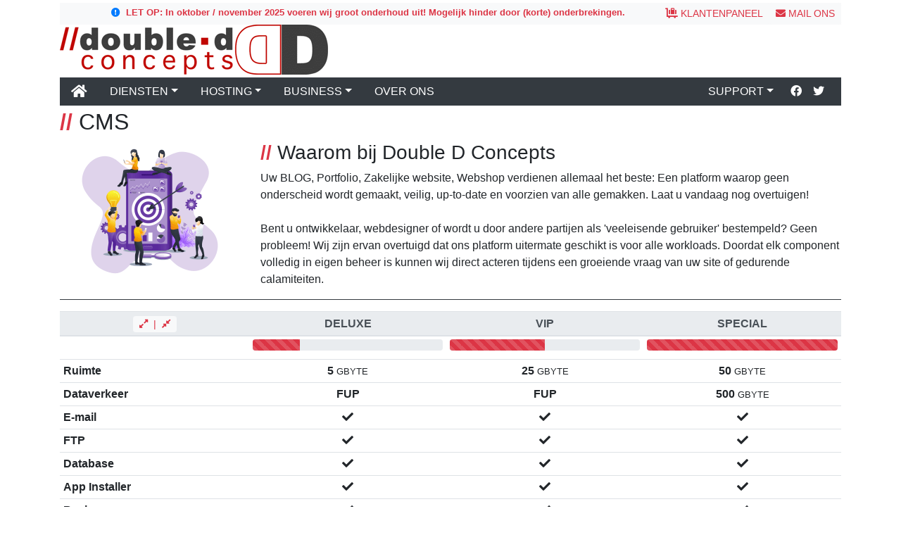

--- FILE ---
content_type: text/html; charset=utf-8
request_url: https://www.ddconcepts.eu/cms
body_size: 38222
content:


<!DOCTYPE html>

<html xmlns="http://www.w3.org/1999/xhtml" lang="nl">
<head>
    <!-- Primary Meta Tags -->
    <title>
	Double D Concepts
</title><meta charset="utf-8" /><meta name="viewport" content="width=device-width, initial-scale=1, shrink-to-fit=no" /><meta name="author" content="Double D Concepts - D. Olsthoorn" /><meta name="title" content="Double D Concepts" /><meta name="description" content="Double D Concepts helpt u met het hosten van uw website, het registreren van een domeinnaam óf het bouwen van een complexe (virtuele-) server omgeving, wij staan graag voor u klaar!" />

    <!-- Open Graph / Facebook -->
    <meta property="og:type" content="website" /><meta property="og:url" content="https://ddconcepts.eu /" /><meta property="og:title" content="Double D Concepts" /><meta property="og:description" content="Double D Concepts helpt u met het hosten van uw website, het registreren van een domeinnaam óf het bouwen van een complexe (virtuele-) server omgeving, wij staan graag voor u klaar!" /><meta property="og:image" content="~/Content/img/logo_doubled-min-social.png" />

    <!-- Twitter -->
    <meta property="twitter:card" content="summary_large_image" /><meta property="twitter:url" content="https://ddconcepts.eu" /><meta property="twitter:title" content="Double D Concepts" /><meta property="twitter:description" content="Double D Concepts helpt u met het hosten van uw website, het registreren van een domeinnaam óf het bouwen van een complexe (virtuele-) server omgeving, wij staan graag voor u klaar!" /><meta property="twitter:image" content="~/Content/img/logo_doubled-min-social.png" />

    <!-- FAVICON -->
    <link rel="shortcut icon" type="image/x-icon" href="Control/favicon.ico" />

    <!-- Bootstrap core CSS -->
    <link rel="stylesheet" href="Content/bootstrap.min.css" />

    <!-- FontAwesome styles -->
    <link href="Content/fontawesome.min.css" rel="stylesheet" /><link href="Content/brands.min.css" rel="stylesheet" /><link href="Content/solid.min.css" rel="stylesheet" /><link href="Content/regular.min.css" rel="stylesheet" />

    <!-- Custom styles -->
    <link href="Content/Custom/DDC.css" rel="stylesheet" /><link href="favicon.ico" rel="shortcut icon" type="image/x-icon" />
</head>
<body>
    <form method="post" action="./cms" id="form1">
<div class="aspNetHidden">
<input type="hidden" name="__EVENTTARGET" id="__EVENTTARGET" value="" />
<input type="hidden" name="__EVENTARGUMENT" id="__EVENTARGUMENT" value="" />
<input type="hidden" name="__VIEWSTATE" id="__VIEWSTATE" value="/D5/TjYYgj6/C7K4+rJvVMvEKe6fHtuA4OpdLydnPWiQ4Zs/0g73FOQoIJ1D6yfTl4FbjY5fYpr9A3S1nE2hIlIe4vBE+N9FD2E3kL3EZtX3Df0kyc7QJpJem1WnoJ7mUo103aa0j0O0WZNhx8Jsjg==" />
</div>

<script type="text/javascript">
//<![CDATA[
var theForm = document.forms['form1'];
if (!theForm) {
    theForm = document.form1;
}
function __doPostBack(eventTarget, eventArgument) {
    if (!theForm.onsubmit || (theForm.onsubmit() != false)) {
        theForm.__EVENTTARGET.value = eventTarget;
        theForm.__EVENTARGUMENT.value = eventArgument;
        theForm.submit();
    }
}
//]]>
</script>


<script src="/WebResource.axd?d=pynGkmcFUV13He1Qd6_TZEasAokFPk5luqXe1hra3iCAwBMifjoLyuMDkK-LEg0CXeB3hpDSaDk003GD2aJ6YA2&amp;t=638901608248157332" type="text/javascript"></script>


<script src="/ScriptResource.axd?d=D9drwtSJ4hBA6O8UhT6CQmoghG7zBjlAyVXDDQOFS8f-MUjVHNsyzMqOLbA-szJCbR3obWeC8G4ub8MQlYwO7cd9wuBh61KkzOo9C1-Sonutl3aAB2W372cpR2CJ6jNk91l3aqIcdMGVrOlg00lwNDnUk8vcRM8HvSh7wEw7dGs1&amp;t=5c0e0825" type="text/javascript"></script>
<script type="text/javascript">
//<![CDATA[
if (typeof(Sys) === 'undefined') throw new Error('ASP.NET Ajax client-side framework failed to load.');
//]]>
</script>

<script src="/ScriptResource.axd?d=JnUc-DEDOM5KzzVKtsL1tf8yaRAgKq0LT1GDYityN9rSNrhszzarAeofV1I_XkpsCFUV_7xXugtp7Uq0eRZZmOdBxHqmuT1f-eYct86PQIH-qzk6KwYZB1QAaFULaqsrle9OD_-6A61votJ5xVjHXd7OMjBtq354F1VTN6Fxj28s6dGhbjzYM9Xvn2mQEh--0&amp;t=5c0e0825" type="text/javascript"></script>
<div class="aspNetHidden">

	<input type="hidden" name="__VIEWSTATEGENERATOR" id="__VIEWSTATEGENERATOR" value="B770B482" />
</div>
        <script type="text/javascript">
//<![CDATA[
Sys.WebForms.PageRequestManager._initialize('ctl00$ctl25', 'form1', [], [], [], 90, 'ctl00');
//]]>
</script>


        <div class="container container-fluid my-1">
            <div class="d-flex flex-row flex-row-reverse bg-light">
                <div class="p-0 small text-uppercase">
                    <noscript>
	                    <em>
                            <span class="fas fa-envelope"></span>&nbsp;info [at] ddconcepts.eu
                        </em>
                    </noscript>
                    <script type="text/javascript">
                        FakeAddress = ('in' + 'fo' + '&commat;' + 'dd' + 'concepts' + '.eu')
                        RealAddress = ('in' + 'fo' + '&commat;' + 'dd' + 'concepts' + '.eu')
                            document.write('<a href="mailto:' + FakeAddress + '" class="btn btn-light text-danger btn-sm m-0"><span class="fas fa-envelope"></span>&nbsp;MAIL ONS</a>')
                    </script>
                </div>
                <div class="p-0 small text-uppercase">
                    <a href="https://portal.ddconcepts.eu/klantenpaneel" class="btn btn-light text-danger btn-sm m-0"><i class="fas fa-luggage-cart text-danger"></i>&nbsp;KLANTENPANEEL</a>
                </div>
                <div class="p-0 small text-danger mr-5 pt-1">
                    <strong><i class="fas fa-exclamation-circle mr-2 text-primary"></i>LET OP: In oktober / november 2025 voeren wij groot onderhoud uit! Mogelijk hinder door (korte) onderbrekingen.</strong>
                </div> 
            </div>
            <div class="row">
                <div class="col-lg-12">
                    <img src="/Content/img/logo_doubled-min-small.png" alt="Double D Concepts" class="img-fluid" onclick="location.href='/'" style="cursor: pointer;" />
                </div>
            </div>
        </div>

        <header class="container container-fluid sticky-top">
            <nav class="navbar navbar-expand-lg navbar-dark bg-dark py-0">
                <a class="navbar-brand" href="/"><span class="fa fa-home"></span></a>
          
                <button class="navbar-toggler" type="button" data-toggle="collapse" data-target="#navbarTop" aria-controls="navbar" aria-expanded="false" aria-label="Toggle navigation">
                    <span class="navbar-toggler-icon"></span>
                </button>

                <div class="collapse navbar-collapse" id="navbarTop">
                    <ul class="navbar-nav">
                        <li class="nav-item dropdown px-2">
                            <a class="nav-link dropdown-toggle text-white" data-toggle="dropdown" href="#">DIENSTEN</a>
                            <div class="dropdown-menu w-auto shadow mx-lg-5 p-0 mx-0 small">
                                <a class="dropdown-item d-flex flex-nowrap align-items-center px-0 py-2 small" href="/domein-registratie">
                                    <div class="flex-shrink-1 text-center px-2"><i class="fas fa-id-badge fa-fw fa-lg text-danger"></i></div>
                                    <div class="pl-0 pr-3">
                                        <h6 class="mb-0">DOMEINREGISTRATIE</h6>
                                        Uw online identiteit 
                                    </div>
                                </a>
                                <a class="dropdown-item d-flex flex-nowrap align-items-center px-0 py-2 small" href="/hosting">
                                    <div class="flex-shrink-1 text-center px-2"><i class="fas fa-business-time fa-fw fa-lg text-danger"></i></div>
                                    <div class="pl-0 pr-3">
                                        <h6 class="mb-0">HOSTING</h6>
                                        Professionele hosting 
                                    </div>
                                </a>
                                <a class="dropdown-item d-flex flex-nowrap align-items-center px-0 py-2 small" href="/consultancy">
                                    <div class="flex-shrink-1 text-center px-2"><i class="fas fa-handshake fa-fw fa-lg text-danger"></i></div>
                                    <div class="pl-0 pr-3">
                                        <h6 class="mb-0">CONSULTANCY</h6>
                                        IT-ondersteuning en -vraagstukken
                                    </div>
                                </a>
                            </div>
                        </li>
                        <li class="nav-item dropdown px-2">
                            <a class="nav-link dropdown-toggle text-white" data-toggle="dropdown" href="#">HOSTING</a>
                            <div class="dropdown-menu w-auto shadow mx-lg-5 p-0 mx-0 small">
                                <a class="dropdown-item d-flex flex-nowrap align-items-center px-0 py-2 small" href="/webhosting">
                                    <div class="flex-shrink-1 text-center px-2"><i class="fas fa-box-open fa-fw fa-lg text-danger"></i></div>
                                    <div class="pl-0 pr-3">
                                        <h6 class="mb-0">WEBHOSTING</h6>
                                        Professionele hosting
                                    </div>
                                </a>
                                <a class="dropdown-item d-flex flex-nowrap align-items-center px-0 py-2 small" href="/webshop">
                                    <div class="flex-shrink-1 text-center px-2"><i class="fas fa-store fa-fw fa-lg text-danger"></i></div>
                                    <div class="pl-0 pr-3">
                                        <h6 class="mb-0">WEBSHOP</h6>
                                        &nbsp;
                                    </div>
                                </a>
                                <a class="dropdown-item d-flex flex-nowrap align-items-center px-0 py-2 small" href="/cms">
                                    <div class="flex-shrink-1 text-center px-2"><i class="fas fa-pencil-ruler fa-fw fa-lg text-danger"></i></div>
                                    <div class="pl-0 pr-3">
                                        <h6 class="mb-0">CMS</h6>
                                        &nbsp;
                                    </div>
                                </a>
                                <a class="dropdown-item d-flex flex-nowrap align-items-center px-0 py-2 small" href="/cloud-backup">
                                    <div class="flex-shrink-1 text-center px-2"><i class="fas fa-save fa-fw fa-lg text-danger"></i></div>
                                    <div class="pl-0 pr-3">
                                        <h6 class="mb-0">CLOUD BACKUP</h6>
                                        Uw data veilig online in Nederland
                                    </div>
                                </a>
                            </div>
                        </li>
                        <li class="nav-item dropdown px-2">
                            <a class="nav-link dropdown-toggle text-white" data-toggle="dropdown" href="#">BUSINESS</a>
                            <div class="dropdown-menu w-auto shadow mx-lg-5 p-0 mx-0 small">
                                <a class="dropdown-item d-flex flex-nowrap align-items-center px-0 py-2 small" href="/virtual-private-server">
                                    <div class="flex-shrink-1 text-center px-2"><i class="fas fa-cube fa-fw fa-lg text-danger"></i></div>
                                    <div class="pl-0 pr-3">
                                        <h6 class="mb-0">VIRTUAL PRIVATE SERVER</h6>
                                        &nbsp;
                                    </div>
                                </a>
                                <a class="dropdown-item d-flex flex-nowrap align-items-center px-0 py-2 small" href="/managed-vps">
                                    <div class="flex-shrink-1 text-center px-2"><i class="fas fa-project-diagram fa-fw fa-lg text-danger"></i></div>
                                    <div class="pl-0 pr-3">
                                        <h6 class="mb-0">MANAGED VIRTUAL SERVER</h6>
                                        &nbsp;
                                    </div>
                                </a>
                                <a class="dropdown-item d-flex flex-nowrap align-items-center px-0 py-2 small" href="/exchange-online">
                                    <div class="flex-shrink-1 text-center px-2"><i class="fas fa-envelope-open-text fa-fw fa-lg text-danger"></i></div>
                                    <div class="pl-0 pr-3">
                                        <h6 class="mb-0">EXCHANGE ONLINE</h6>
                                        &nbsp;
                                    </div>
                                </a>
                                <a class="dropdown-item d-flex flex-nowrap align-items-center px-0 py-2 small" href="/microsoft-365">
                                    <div class="flex-shrink-1 text-center px-2"><i class="fas fa-pen-fancy fa-fw fa-lg text-danger"></i></div>
                                    <div class="pl-0 pr-3">
                                        <h6 class="mb-0">MICROSOFT 365</h6>
                                        &nbsp;
                                    </div>
                                </a>
                                <a class="dropdown-item d-flex flex-nowrap align-items-center px-0 py-2 small" href="/hosted-backup">
                                    <div class="flex-shrink-1 text-center px-2"><i class="fas fa-save fa-fw fa-lg text-danger"></i></div>
                                    <div class="pl-0 pr-3">
                                        <h6 class="mb-0">HOSTED BACKUP</h6>
                                        Uw data veilig online in Nederland
                                    </div>
                                </a>
                            </div>
                        </li>
                        <li class="nav-item px-2">
                            <a class="nav-link text-white" href="/over-ons">OVER ONS</a>
                        </li>
                    </ul>
                    <ul class="navbar-nav ml-auto">
                        <li class="nav-item dropdown px-2">
                            <a class="nav-link dropdown-toggle text-white" data-toggle="dropdown" href="#">SUPPORT</a>
                            <div class="dropdown-menu w-auto shadow mx-lg-5 p-0 mx-0 small dropdown-menu-right">
                                <a class="dropdown-item d-flex flex-nowrap align-items-center px-0 py-2 small" href="https://portal.ddconcepts.eu/klantenpaneel">
                                    <div class="flex-shrink-1 text-center px-2"><i class="fas fa-luggage-cart fa-fw fa-lg text-danger"></i></div>
                                    <div class="pl-0 pr-3">
                                        <h6 class="mb-0">KLANTENPANEEL</h6>
                                        &nbsp;
                                    </div>
                                </a>
                                <a class="dropdown-item d-flex flex-nowrap align-items-center px-0 py-2 small" href="/support">
                                    <div class="flex-shrink-1 text-center px-2"><i class="fas fa-first-aid fa-fw fa-lg text-danger"></i></div>
                                    <div class="pl-0 pr-3">
                                        <h6 class="mb-0">ONDERSTEUNING</h6>
                                        &nbsp;
                                    </div>
                                </a>
                                <a class="dropdown-item d-flex flex-nowrap align-items-center px-0 py-2 small" href="/support/selfservice">
                                    <div class="flex-shrink-1 text-center px-2"><i class="fas fa-bolt fa-fw fa-lg text-danger"></i></div>
                                    <div class="pl-0 pr-3">
                                        <h6 class="mb-0">SELF-SERVICE</h6>
                                        &nbsp;
                                    </div>
                                </a>
                                <a class="dropdown-item d-flex flex-nowrap align-items-center px-0 py-2 small" href="/support/veelgestelde-vragen">
                                    <div class="flex-shrink-1 text-center px-2"><i class="fas fa-list-alt fa-fw fa-lg text-danger"></i></div>
                                    <div class="pl-0 pr-3">
                                        <h6 class="mb-0">VEELGESTELDE VRAGEN</h6>
                                        &nbsp;
                                    </div>
                                </a>
                            </div>
                        </li>
                        <li class="nav-item">
                            <a class="nav-link text-white" href="https://www.facebook.com/DoubleDConcepts" target="_blank"><span class="fab fa-facebook"></span></a>
                        </li>
                        <li class="nav-item">
                            <a class="nav-link text-white" href="https://www.twitter.com/DoubleDConcepts" target="_blank"><span class="fab fa-twitter"></span></a>
                        </li>
                    </ul>
                </div>
            </nav>
        </header>

        <div class="container container-fluid my-1">
            
    <h2 class="text-uppercase"><strong class="text-danger">//&nbsp;</strong>cms</h2>

    <div class="row">
        <div class="col-md-3 text-center">
            <img src="../Content/img/stickers/img_sticker_bullseye-min.png" class="img-fluid rounded"/>
        </div>
        <div class="col-md-9">
            <h3><strong class="text-danger">//&nbsp;</strong>Waarom bij Double D Concepts</h3>
            Uw BLOG, Portfolio, Zakelijke website, Webshop verdienen allemaal het beste: Een platform waarop geen onderscheid wordt gemaakt, veilig, up-to-date en voorzien van alle gemakken. Laat u vandaag nog overtuigen!<br /> <br />
            Bent u ontwikkelaar, webdesigner of wordt u door andere partijen als 'veeleisende gebruiker' bestempeld? Geen probleem! Wij zijn ervan overtuigd dat ons platform uitermate geschikt is voor alle workloads.
            Doordat elk component volledig in eigen beheer is kunnen wij direct acteren tijdens een groeiende vraag van uw site of gedurende calamiteiten.
        </div>
    </div>
    
    <hr class="border-dark" />

    <div class="row">
        <div class="col-md-12">
            <table class="table table-sm mb-0">
                <thead class="thead-light">
                    <tr class="text-center text-uppercase">
                        <th class="text-center">
                            <a href="#" class="small" data-toggle="collapse" data-target=".multi-collapse" aria-expanded="false" aria-controls="mcDomain mcFTP mcMail1 mcMail2 mcMail3 mcMail4 mcDB mcApps1 mcApps2 mcDNS, mcError, mcStats">
                                <div class="btn btn-light text-danger text-uppercase py-0 btn-sm"><i class="fas fa-expand-alt"></i>&nbsp;&nbsp;|&nbsp;&nbsp;<i class="fas fa-compress-alt"></i></div>
                            </a>
                        </th>
                        <th>Deluxe</th>
                        <th>VIP</th>
                        <th>Special</th>
                    </tr>
                </thead>
                <tbody>
                    <tr>
                        <td>&nbsp;</td>
                        <td>
                            <div class="progress">
                                <div class="progress-bar bg-danger progress-bar-striped" style="width:25%"></div>
                            </div>
                        </td>
                        <td>
                            <div class="progress">
                                <div class="progress-bar bg-danger progress-bar-striped" style="width:50%"></div>
                            </div>
                        </td>
                        <td>
                            <div class="progress">
                                <div class="progress-bar bg-danger progress-bar-striped" style="width:100%"></div>
                            </div>
                        </td>
                    </tr>
                    <tr class="text-center">
                        <td class="text-left"><strong>Ruimte</strong></td>
                        <td class="text-uppercase font-weight-bold">5&nbsp;<small class="font-weight-normal">Gbyte</small></td>
                        <td class="text-uppercase font-weight-bold">25&nbsp;<small class="font-weight-normal">Gbyte</small></td>
                        <td class="text-uppercase font-weight-bold">50&nbsp;<small class="font-weight-normal">Gbyte</small></td>
                    </tr>
                    <tr class="text-center">
                        <td class="text-left"><strong>Dataverkeer</strong></td>
                        <td class="text-uppercase font-weight-bold">FUP</td>
                        <td class="text-uppercase font-weight-bold">FUP</td>
                        <td class="text-uppercase font-weight-bold">500&nbsp;<small class="font-weight-normal">Gbyte</small></td>
                    </tr>
                    <tr class="text-center collapse multi-collapse" id="mcDomain">
                        <td class="text-left"><strong>Domeinnamen</strong></td>
                        <td class="text-uppercase font-weight-bold"><small class="font-weight-normal">max.&nbsp;</small>3</td>
                        <td class="text-uppercase font-weight-bold"><small class="font-weight-normal">max.&nbsp;</small>10</td>
                        <td class="text-uppercase font-weight-bold"><small class="font-weight-normal">max.&nbsp;</small>20</td>
                    </tr>
                    <tr class="text-center">
                        <td class="text-left"><strong>E-mail</strong></td>
                        <td><i class="fas fa-check"></i></td>
                        <td><i class="fas fa-check"></i></td>
                        <td><i class="fas fa-check"></i></td>
                    </tr>
                    <tr class="text-center collapse multi-collapse" id="mcMail1">
                        <td class="text-left"><strong>-&nbsp;ondersteuning</strong></td>
                        <td colspan="3" class="text-center">Webmail, POP3, IMAP en SMTP</td>
                    </tr>
                    <tr class="text-center collapse multi-collapse" id="mcMail2">
                        <td class="text-left"><strong>-&nbsp;aantal</strong></td>
                        <td class="text-uppercase font-weight-bold">25&nbsp;<small class="font-weight-normal">x&nbsp;Mailbox</small></td>
                        <td class="text-uppercase font-weight-bold">50&nbsp;<small class="font-weight-normal">x&nbsp;Mailbox</small></td>
                        <td class="text-uppercase font-weight-bold"><i class="fas fa-infinity"></i>&nbsp;<small class="font-weight-normal">x&nbsp;Mailbox</small></td>
                    </tr>
                    <tr class="text-center collapse multi-collapse" id="mcMail3">
                        <td class="text-left"><strong>-&nbsp;extra</strong></td>
                        <td colspan="3" class="text-center">Doorsturen, Afwezigheidsmelding, Anti-Spam, DKIM, DMARC</td>
                    </tr>
                    <tr class="text-center collapse multi-collapse" id="mcMail4">
                        <td class="text-left"><strong>-&nbsp;mailinglist</strong></td>
                        <td><i class="fas fa-check"></i></td>
                        <td><i class="fas fa-check"></i></td>
                        <td><i class="fas fa-check"></i></td>
                    </tr>
                    <tr class="text-center">
                        <td class="text-left"><strong>FTP</strong></td>
                        <td><i class="fas fa-check"></i></td>
                        <td><i class="fas fa-check"></i></td>
                        <td><i class="fas fa-check"></i></td>
                    </tr>
                    <tr class="text-center collapse multi-collapse" id="mcFTP">
                        <td class="text-left"><strong>-&nbsp;aantal</strong></td>
                        <td class="text-uppercase font-weight-bold">3&nbsp;<small class="font-weight-normal">x&nbsp;account</small></td>
                        <td class="text-uppercase font-weight-bold">10&nbsp;<small class="font-weight-normal">x&nbsp;account</small></td>
                        <td class="text-uppercase font-weight-bold">20&nbsp;<small class="font-weight-normal">x&nbsp;account</small></td>
                    </tr>
                    <tr class="text-center">
                        <td class="text-left"><strong>Database</strong></td>
                        <td><i class="fas fa-check"></i></td>
                        <td><i class="fas fa-check"></i></td>
                        <td><i class="fas fa-check"></i></td>
                    </tr>
                    <tr class="text-center collapse multi-collapse" id="mcDB">
                        <td class="text-left"><strong>-&nbsp;aantal</strong></td>
                        <td class="text-uppercase font-weight-bold">3&nbsp;<small class="font-weight-normal">x&nbsp;DB</small></td>
                        <td class="text-uppercase font-weight-bold">10&nbsp;<small class="font-weight-normal">x&nbsp;DB</small></td>
                        <td class="text-uppercase font-weight-bold">25&nbsp;<small class="font-weight-normal">x&nbsp;DB</small></td>
                    </tr>
                    <tr class="text-center">
                        <td class="text-left"><strong>App Installer</strong></td>
                        <td><i class="fas fa-check"></i></td>
                        <td><i class="fas fa-check"></i></td>
                        <td><i class="fas fa-check"></i></td>
                    </tr>
                    <tr class="text-center collapse multi-collapse" id="mcApps1">
                        <td class="text-left"><strong>-&nbsp;applicaties</strong></td>
                        <td colspan="3"><small>WordPress, Drupal, Joomla en 80+ andere</small></td>
                    </tr>
                    <tr class="text-center collapse multi-collapse" id="mcApps2">
                        <td class="text-left"><strong>-&nbsp;updates</strong></td>
                        <td colspan="3">Automatisch</td>
                    </tr>
                    <tr class="text-center">
                        <td class="text-left"><strong>Backup</strong></td>
                        <td><i class="fas fa-check"></i></td>
                        <td><i class="fas fa-check"></i></td>
                        <td><i class="fas fa-check"></i></td>
                    </tr>
                    <tr class="text-center">
                        <td class="text-left"><strong>SSL Certificaat</strong></td>
                        <td><i class="fas fa-check"></i></td>
                        <td><i class="fas fa-check"></i></td>
                        <td><i class="fas fa-check"></i></td>
                    </tr>
                    <tr class="text-center collapse multi-collapse" id="mcDNS">
                        <td class="text-left"><strong>DNS beheer</strong></td>
                        <td><i class="fas fa-check"></i></td>
                        <td><i class="fas fa-check"></i></td>
                        <td><i class="fas fa-check"></i></td>
                    </tr>
                    <tr class="text-center collapse multi-collapse" id="mcStats">
                        <td class="text-left"><strong>Statistieken</strong></td>
                        <td><i class="fas fa-check"></i></td>
                        <td><i class="fas fa-check"></i></td>
                        <td><i class="fas fa-check"></i></td>
                    </tr>
                    <tr class="text-center collapse multi-collapse" id="mcError">
                        <td class="text-left"><strong>Eigen errorpagina's</strong></td>
                        <td><i class="fas fa-check"></i></td>
                        <td><i class="fas fa-check"></i></td>
                        <td><i class="fas fa-check"></i></td>
                    </tr>
                    <tr class="text-center collapse multi-collapse" id="mcMoving">
                        <td class="text-left"><strong>Verhuisservice</strong></td>
                        <td>GRATIS</td>
                        <td>GRATIS</td>
                        <td>GRATIS</td>
                    </tr>
                    <tr class="text-uppercase text-center">
                        <td></td>
                        <td><h4 class="text-danger my-0">€&nbsp;20<small>,66</small></h4><strong class="small font-weight-bold">per jaar</strong></td>
                        <td><h4 class="text-danger my-0">€&nbsp;58<small>,00</small></h4><strong class="small font-weight-bold">per jaar</strong></td>
                        <td><h4 class="text-danger my-0">€&nbsp;90<small>,00</small></h4><strong class="small font-weight-bold">per jaar</strong></td>
                    </tr>
                    <tr class="text-center text-uppercase">
                        <td>&nbsp;</td>
                        <td><a href="https://portal.ddconcepts.eu/bestellen/?cart=3"><div class="btn btn-block btn-danger btn-sm"><i class="fas fa-shopping-cart"></i>&nbsp;BESTELLEN</div></a></td>
                        <td><a href="https://portal.ddconcepts.eu/bestellen/?cart=3"><div class="btn btn-block btn-danger btn-sm"><i class="fas fa-shopping-cart"></i>&nbsp;BESTELLEN</div></a></td>
                        <td><a href="https://portal.ddconcepts.eu/bestellen/?cart=3"><div class="btn btn-block btn-danger btn-sm"><i class="fas fa-shopping-cart"></i>&nbsp;BESTELLEN</div></a></td>
                    </tr>
                </tbody>
            </table>
        </div>
    </div>
       
    <hr class="border-dark" />

    <div class="row text-center">
        <div class="col-md-3 btn btn-light text-dark">
            <h1 class="fas fa-lock text-danger"></h1>
            <p class="text-uppercase font-weight-bolder mb-1">Gratis SSL Certificaat</p>
            <div class="small">Elk hostingpakket is standaard voorzien van Let's Encrypt.</div>
        </div>
        <div class="col-md-3 btn btn btn-light text-dark">
            <h1 class="fas fa-rocket text-danger"></h1>
            <p class="text-uppercase font-weight-bolder mb-1">Volledig SSD Opslag</p>
            <div class="small">Wij maken uitsluitend gebruik van SSD-opslag voor onze diensten.</div>
        </div>
        <div class="col-md-3 btn btn-light text-dark">
            <h1 class="fas fa-box-open text-danger"></h1>
            <p class="text-uppercase font-weight-bolder mb-1">App Installer</p>
            <div class="small">Meer dan 80 populaire CMS'en met één klik geinstalleerd óf bijgewerkt.</div>
        </div>
        <div class="col-md-3 btn btn-light text-dark">
            <h1 class="fas fa-save text-danger"></h1>
            <p class="text-uppercase font-weight-bolder mb-1">Dagelijkse back-up</p>
            <div class="small">Elke dag maken we een back-up van uw en onze data/-systemen.</div>
        </div>
    </div>

    <div class="row text-center">
        <div class="col-md-3 btn btn-light text-dark">
            <h1 class="fas fa-user text-danger"></h1>
            <p class="text-uppercase font-weight-bolder mb-1">Nederlandse ondersteuning</p>
            <div class="small">Nederlands is onze standaard voertaal.</div>
        </div>
        <div class="col-md-3 btn btn btn-light text-dark">
            <h1 class="fas fa-briefcase text-danger"></h1>
            <p class="text-uppercase font-weight-bolder mb-1">Opslag in Nederland</p>
            <div class="small">Gehost vanuit Nederlandse Datacentra, dus geen buitenlandse overheden die uw gegevens opeisen.</div>
        </div>
        <div class="col-md-3 btn btn-light text-dark">
            <h1 class="fas fa-wrench text-danger"></h1>
            <p class="text-uppercase font-weight-bolder mb-1">Up-to-date</p>
            <div class="small">Zowel onze eigen applicaties, -systemen als uw CMS houden we graag up-to-date en veilig!</div>
        </div>
        <div class="col-md-3 btn btn-light text-dark">
            <h1 class="fas fa-funnel-dollar text-danger"></h1>
            <p class="text-uppercase font-weight-bolder mb-1">Overboeking</p>
            <div class="small">Géén 100-den klanten op dezelfde server. Eerlijke verdeling, zodat uw site altijd bliksem-snel is.</div>
        </div>
    </div>
       
    <hr class="border-dark" />


        </div>

        <div class="container container-fluid">
            <div class="row text-center p-3 bg-danger text-white text-uppercase mb-1">
                <div class="col-sm-3 small text-left text-white mt-2">
                    <h4>DOUBLE D CONCEPTS</h4>
                    <br />
                    <a href="tel:0618313981" class="text-white"><span class="fas fa-phone-alt"></span>&nbsp;06 1831 3981 / 06 1347 2331</a><br />
                    
			        <noscript>
				        <em>
                            <span class="fas fa-envelope"></span>&nbsp;info [at] ddconcepts.eu
                        </em>
			        </noscript>
                    <script type="text/javascript">
                        FakeAddress = ('in' + 'fo' + '&commat;' + 'dd' + 'concepts' + '.eu')
                        RealAddress = ('in' + 'fo' + '&commat;' + 'dd' + 'concepts' + '.eu')
                            document.write('<a href="mailto:' + FakeAddress  + '" class="text-white"><span class="fas fa-envelope"></span>&nbsp;' + RealAddress + '</a>')
			        </script>

                    <br />
                    <a href="https://www.facebook/com/DoubleDConcepts" target="_blank" class="text-white"><span class="fab fa-facebook"></span>&nbsp;DoubleDConcepts</a><br />
                    <a href="https://www.twitter.com/DoubleDConcepts" target="_blank" class="text-white"><span class="fab fa-twitter"></span>&nbsp;DoubleDConcepts</a><br />
                </div>
                <div class="col-sm-3 small mt-2">
                    <h4>Diensten</h4>
                    <div class="list-group">
                        <a href="/domein-registratie" class="list-group-item p-sm-1 text-danger">Domeinregistratie</a>
                        <a href="/hosting" class="list-group-item p-sm-1 text-danger">Hosting</a>
                        <a href="/consultancy" class="list-group-item p-sm-1 text-danger">Consultancy</a>
                    </div> 
                </div>
                <div class="col-sm-3 small mt-2">
                    <h4>Hosting</h4>
                    <div class="list-group">
                        <a href="/webhosting" class="list-group-item p-sm-1 text-danger">Webhosting</a>
                        <a href="/webshop" class="list-group-item p-sm-1 text-danger">Webshop</a>
                        <a href="/cms" class="list-group-item p-sm-1 text-danger">CMS</a>
                        <a href="/cloud-backup" class="list-group-item p-sm-1 text-danger">Cloud Backup</a>
                    </div> 
                </div>
                <div class="col-sm-3 small mt-2">
                    <h4>Business</h4>
                    <div class="list-group">
                        <a href="/virtual-private-server" class="list-group-item p-sm-1 text-danger">Virtual Private Server</a>
                        <a href="/managed-vps" class="list-group-item p-sm-1 text-danger">Managed Virtual Server</a>
                        <a href="/hosted-exchange" class="list-group-item p-sm-1 text-danger">Hosted Exchange</a>
                        <a href="/hosted-backup" class="list-group-item p-sm-1 text-danger">Hosted Backup</a>
                    </div> 
                </div>
            </div>
            <div class="row text-center text-danger text-uppercase mb-1 py-1 small">
                <div class="offset-sm-1 col-sm-10">
                    <b>Double D Concepts</b>&nbsp;&copy;&nbsp;2010-2026&nbsp;|
                    &nbsp;<a href="/algemene-voorwaarden" class="text-danger">Algemene voorwaarden</a>&nbsp;|
                    &nbsp;<a href="/privacy-policy" class="text-danger">Privacy Policy</a>&nbsp;|
                    &nbsp;<a href="/cookie-policy" class="text-danger">Cookies</a>&nbsp;|
                    &nbsp;<a href="#" class="text-danger">Prijzen excl. btw.</a>
                </div>
            </div>
        </div>

        <a id="back-to-top" href="#" class="btn btn-dark bg-dark btn-lg back-to-top" role="button"><i class="fas fa-arrow-up"></i></a>

    </form>

    <!-- Bootstrap core JavaScript -->
    <script src="/Scripts/jquery-3.5.1.min.js"></script>
    <script src="/Scripts/popper.min.js"></script>
    <script src="/Scripts/bootstrap.min.js"></script>
    <!-- TO TOP BUTTON --> 
    <script type="text/javascript">
        $(document).ready(function(){
	        $(window).scroll(function () {
			    if ($(this).scrollTop() > 50) {
				    $('#back-to-top').fadeIn();
			    } else {
				    $('#back-to-top').fadeOut();
			    }
		    });
		    // scroll body to 0px on click
		    $('#back-to-top').click(function () {
			    $('body,html').animate({
				    scrollTop: 0
			    }, 400);
			    return false;
		    });
        });
    </script>
    <!-- CUSTOM CODE -->
    

</body>
</html>

--- FILE ---
content_type: text/css
request_url: https://www.ddconcepts.eu/Content/Custom/DDC.css
body_size: -232
content:
.back-to-top {
    position: fixed;
    bottom: 25px;
    right: 25px;
    display: none;
}

html {
    font-size: 1rem;
}

@include media-breakpoint-up(sm) {
    html {
        font-size: 1.2rem;
    }
}

@include media-breakpoint-up(md) {
    html {
        font-size: 1.4rem;
    }
}

@include media-breakpoint-up(lg) {
    html {
        font-size: 1.6rem;
    }
}